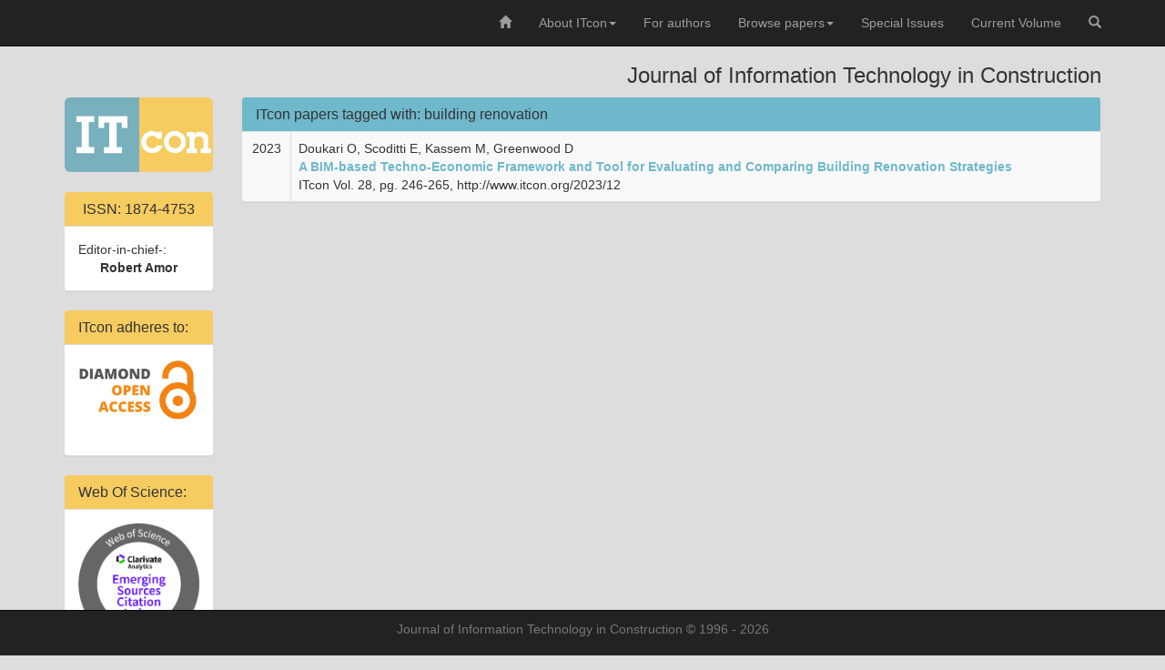

--- FILE ---
content_type: text/html;charset=UTF-8
request_url: https://itcon.org/keyword/building+renovation
body_size: 3058
content:
<!DOCTYPE html>
<html lang="en">
  <head>
    <meta charset="utf-8">
    <meta http-equiv="X-UA-Compatible" content="IE=edge">
    <meta name="viewport" content="width=device-width, initial-scale=1">
    <meta name="description" content="Journal of Information Technology in Construction">
    <meta name="author" content="Robert Klinc">
    <link type="image/x-icon" href="/favicon.ico" rel="shortcut icon">
    <link type="image/x-icon" href="/favicon.ico" rel="icon">
    <title>ITcon papers tagged with: building renovation</title>
    


    <!-- Bootstrap core CSS -->
    <!--link href="/bootstrap-3.3.5-dist/css/bootstrap.min.css" rel="stylesheet"-->
    <link rel="stylesheet" href="https://cdnjs.cloudflare.com/ajax/libs/twitter-bootstrap/3.3.5/css/bootstrap.min.css" integrity="sha512-dTfge/zgoMYpP7QbHy4gWMEGsbsdZeCXz7irItjcC3sPUFtf0kuFbDz/ixG7ArTxmDjLXDmezHubeNikyKGVyQ==" crossorigin="anonymous" referrerpolicy="no-referrer" />
    

    <!-- Custom styles for this template -->
    <link href="/template/css/template.css" rel="stylesheet">

    <!-- HTML5 shim and Respond.js for IE8 support of HTML5 elements and media queries -->
    <!--[if lt IE 9]>
      <script src="https://oss.maxcdn.com/html5shiv/3.7.2/html5shiv.min.js"></script>
      <script src="https://oss.maxcdn.com/respond/1.4.2/respond.min.js"></script>
    <![endif]-->
  </head>

  <body>

    <nav class="navbar navbar-inverse navbar-fixed-top">
      <div class="container">
        <div class="navbar-header">
          <button type="button" class="navbar-toggle collapsed" data-toggle="collapse" data-target="#navbar" aria-expanded="false" aria-controls="navbar">
            <span class="sr-only">Toggle navigation</span>
            <span class="icon-bar"></span>
            <span class="icon-bar"></span>
            <span class="icon-bar"></span>
          </button>
          <!--a class="navbar-brand" href="/">
          	<img src="/template/images/logo_itcon.svg" onerror="this.onerror=null; this.src='/template/images/logo_itcon.png'" class="img-responsive" />
          </a-->
        </div>
        <div id="navbar" class="collapse navbar-collapse" role="navigation">
          <ul class="nav navbar-nav navbar-right">

            <li class=""><a href="/"><span class="glyphicon glyphicon-home"></span></a></li>
            <li class="dropdown   ">
              <a href="#" class="dropdown-toggle" data-toggle="dropdown" role="button" aria-expanded="false">About ITcon<span class="caret"></span></a>
              <ul class="dropdown-menu" role="menu">
                <li class=""><a href="/about">About ITcon</a></li>
                <li class=""><a href="/scope">Journal Scope</a></li>
                <li class=""><a href="/editorial-board">Editorial Board</a></li>
              </ul>
            </li>
            <li class=""><a href="/for-authors">For authors</a></li>
            <li class="dropdown   ">
              <a href="#" class="dropdown-toggle" data-toggle="dropdown" role="button" aria-expanded="false">Browse papers<span class="caret"></span></a>
              <ul class="dropdown-menu" role="menu">
                <li class=""><a href="/volumes">All Volumes</a></li>
                <li class=""><a href="/authors">Authors' index</a></li>
                <li class=""><a href="/keywords">Keywords' index</a></li>
              </ul>
            </li>
            <li class=""><a href="/special-issues">Special Issues</a></li>
            <li class=""><a href="/volume">Current Volume</a></li>
            <li class=""><a href="/search">
              <span class="glyphicon glyphicon-search"></span>
            </a></li>
          </ul>
        </div><!--/.nav-collapse -->
      </div><!--/containter -->
    </nav><!--/nav -->

	<!-- Begin page content -->
    <div class="container" role="main">
		<div class="row">
      		<div class="col-md-12">
      			<h3 class="text-right hidden-xs hidden-sm">Journal of Information Technology in Construction</h3>
      			<br class="hidden-lg hidden-md" />
      		</div>
      	</div>

      	<div class="row">
      		<div class="col-md-2">
      			<div class="text-center itcon-logo">

              			<a href="/">
          					<img src="/template/images/logo_itcon.png" onerror="this.onerror=null; this.src='/template/images/logo_itcon.png'" class="img-responsive img-rounded" alt="ITcon logo" />
          				</a>
          				<br class="hidden-lg hidden-md" />
          				<h4 class="hidden-lg hidden-md">Journal of Information Technology in Construction</h4>

				</div>

      			<div class="panel panel-default hidden-xs hidden-sm">
          			<div class="panel-heading panel-itcon text-center">
    					         <h3 class="panel-title">ISSN: 1874-4753</h3>
  					    </div>
  					    <div class="panel-body">
                  Editor-in-chief-:
                  <div class="text-center">
                    <strong>Robert Amor</strong>
                  </div>
            		</div>
          		</div><!--/.panel -->

              <div class="panel panel-default hidden-xs hidden-sm">
          			<div class="panel-heading panel-itcon">
    					         <h3 class="panel-title">ITcon adheres to:</h3>
  					    </div>
      					<div class="panel-body">
      						<a href="https://en.wikipedia.org/wiki/Diamond_open_access" target="_blank">
                		<img class="img-responsive" src="/template/images/diamond-open-access.jpg" alt="Diamond open access" width="200" /><br />
                  </a>
      					</div>
              </div><!--/.panel -->

              <div class="panel panel-default hidden-xs hidden-sm">
          			<div class="panel-heading panel-itcon">
    					         <h3 class="panel-title">Web Of Science:</h3>
  					    </div>
      					<div class="panel-body">
      						<a href="/about" target="_blank">
                		<img class="img-responsive" src="/images/logo-ESCI.png" alt="Emerging Sources Citation Index" width="200" /><br />
                  </a>
                  <center><strong>IF (2024): 3.8, Q1</strong></center>
      					</div>
              </div><!--/.panel -->

          		<div class="panel panel-default hidden-xs hidden-sm">
          			<div class="panel-heading panel-itcon">
    					         <h3 class="panel-title">Members of:</h3>
  					    </div>
      					<div class="panel-body">
      						<a href="http://www.oaspa.org" target="_blank">
                				<img class="img-responsive" src="/template/images/oaspa_logo.png" alt="Member of OASPA" width="200" height="80" /><br />
                  			</a>
                  			<img class="img-responsive" src="/template/images/logo-CIB.png" alt="CIB" />
      					</div>
              </div><!--/.panel -->

              <div class="panel panel-default hidden-xs hidden-sm">
          			<div class="panel-heading panel-itcon">
    					         <h3 class="panel-title">Acknowledgement</h3>
  					    </div>
      					<div class="panel-body">
                  Journal is partially sponsored by:
                  <div class="text-center">
                    <br />
      						<a href="https://www.aris-rs.si/en/" target="_blank">
                				<img class="img-responsive" src="/template/images/logo-ARIS.png" alt="ARIS" /><br />
                        Slovenian Research and Innovation Agency
                  </a>
                </div>
      					</div>
              </div><!--/.panel -->

      		</div><!--/col-md-2-->
      		<div class="col-md-10">
      			
      			<div class="panel panel-default">
          			<div class="panel-heading">
    					<h2 class="panel-title">ITcon papers tagged with: building renovation</h2>
  					</div>
              		<table class='table table-bordered table-striped'>
	<tbody>
		<tr>
			<td class="text-center">
				2023
			</td>
			<td>
				Doukari O, Scoditti E, Kassem M, Greenwood D<br />
				<strong><a href='/paper/2023/12'>A BIM-based Techno-Economic Framework and Tool for Evaluating and Comparing Building Renovation Strategies</a></strong><br />
				ITcon Vol. 28, pg. 246-265, http://www.itcon.org/2023/12
			</td>
		</tr>
	</tbody>
</table>

          		</div><!--/.panel --> 

      		</div><!--/col-md-10-->
      	</div>

    </div><!-- /.container -->

    <nav class="navbar navbar-inverse navbar-fixed-bottom hidden-xs hidden-sm">
      <div class="container">
        <p class="text-muted text-center footer">Journal of Information Technology in Construction &copy; 1996 - 2026</p>
      </div><!-- /.container -->
    </nav>

    <!-- Bootstrap core JavaScript
    ================================================== -->
    <!-- Placed at the end of the document so the pages load faster -->
    <!--script src="/template/js/jquery-1.11.2.min.js"></script-->
    <script src="https://cdnjs.cloudflare.com/ajax/libs/jquery/3.7.0/jquery.min.js" integrity="sha512-3gJwYpMe3QewGELv8k/BX9vcqhryRdzRMxVfq6ngyWXwo03GFEzjsUm8Q7RZcHPHksttq7/GFoxjCVUjkjvPdw==" crossorigin="anonymous" referrerpolicy="no-referrer"></script>
    <!--script src="/bootstrap-3.3.5-dist/js/bootstrap.min.js"></script-->
    <script src="https://cdnjs.cloudflare.com/ajax/libs/twitter-bootstrap/3.3.5/js/bootstrap.min.js" integrity="sha512-K1qjQ+NcF2TYO/eI3M6v8EiNYZfA95pQumfvcVrTHtwQVDG+aHRqLi/ETn2uB+1JqwYqVG3LIvdm9lj6imS/pQ==" crossorigin="anonymous" referrerpolicy="no-referrer"></script>
    <!-- IE10 viewport hack for Surface/desktop Windows 8 bug -->
    <!--script src="/bootstrap-3.3.5-dist/js/ie10-viewport-bug-workaround.js"></script-->
    

    <!-- Piwik -->
    <script type="text/javascript">
     var _paq = _paq || [];
     _paq.push(["setDomains", ["www.itcon.org","*.www.itcon.org","*.itcon.org"]]);
     _paq.push(['trackPageView']);
     _paq.push(['enableLinkTracking']);
     (function() {
       var u="//analitika.arnes.si/";
       _paq.push(['setTrackerUrl', u+'piwik.php']);
       _paq.push(['setSiteId', '10655']);
       var d=document, g=d.createElement('script'), s=d.getElementsByTagName('script')[0];
       g.type='text/javascript'; g.async=true; g.defer=true; g.src=u+'piwik.js'; s.parentNode.insertBefore(g,s);
     })();
    </script>
    <noscript><p><img src="//analitika.arnes.si/piwik.php?idsite=10655" style="border:0;" alt="" /></p></noscript>
    <!-- End Piwik Code -->

  </body>
</html>


--- FILE ---
content_type: text/css
request_url: https://itcon.org/template/css/template.css
body_size: 570
content:
body {
  padding-top: 50px;
  padding-bottom: 50px;
  background-color: #dddddd;
}

.navbar > .container .navbar-brand, .navbar > .container-fluid .navbar-brand{ padding-top: 5px; padding-bottom: 0; padding-left: 30px; }

.footer {
	padding-top: 10px;
}

a {
    color: #70b8cc;
#    color: #ffc840;
}

.nav-sidebar {
	background-color: #f5f5f5;
}

.nav-sidebar > ul > li > a:hover, .nav-sidebar > ul > li > a:focus {
	background-color: #FFCC33;
}

.nav-sidebar > ul > li > a {
	color: #000;
}

.img-responsive {
    margin: 0 auto;
}

table td {
	padding-left: 20px;
	vertical-align: middle;
}

.panel-default>.panel-heading {
	background-color: #70b8cc;
}

.panel-default>.panel-itcon {
	#background-color: #ffc840;
	background-color: #F6CC61;
}

.panel-default p {
	padding: 10px 20px;

}

.navodila h3, .navodila h4, dl {
	padding-left:20px;
	padding-right: 20px;

}

.navodila dd {
	padding-left:40px;
	padding-right: 20px;

}

.navodila blockquote {
	margin-left:40px;
	padding-right: 20px;
	font-size: small;

}

.panel-default div.alert {
	margin: 20px;
}


.thumbnail{
	padding: 10px;
	padding-bottom: 0px;
	margin-top: 20px;
	margin-right: 20px;
	margin-left: 20px;
}

.dropdown-menu>.active>a {
	background-color: #ffc840;
}

.dropdown-menu>.active>a:hover {
	#background-color: #101010;
	background-color: #70b8cc;
}

.strong {
	font-weight: bold;
}

.itcon-logo {
	margin-bottom: 20px;
	border: 1px solid transparent;
}

.table-submit>tbody>tr>td {
    vertical-align: middle;
}

.table-submit>tbody>tr>td.text-top {
	vertical-align: top;
	padding-top: 15px;
}
